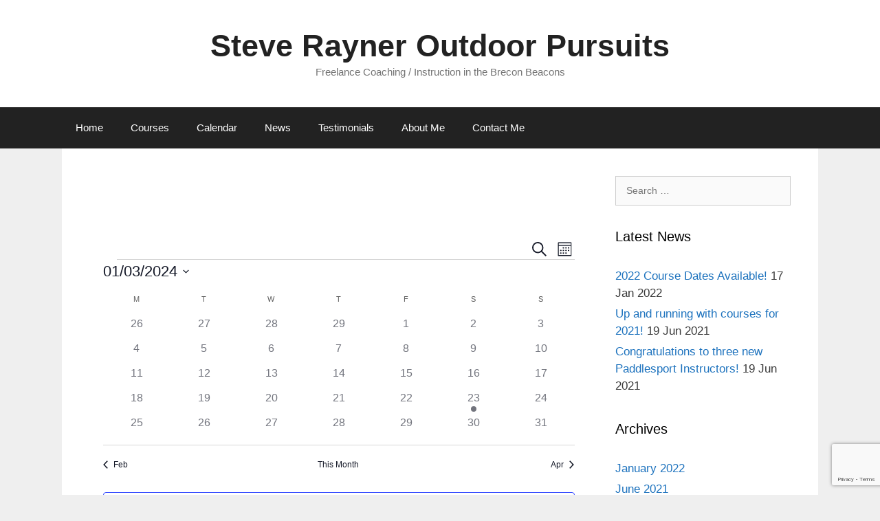

--- FILE ---
content_type: text/html; charset=utf-8
request_url: https://www.google.com/recaptcha/api2/anchor?ar=1&k=6LfFgqIUAAAAAITge7C2Smgfl1H_UW-O7l47UPvE&co=aHR0cHM6Ly9zdGV2ZXJheW5lci5tZS51azo0NDM.&hl=en&v=PoyoqOPhxBO7pBk68S4YbpHZ&size=invisible&anchor-ms=20000&execute-ms=30000&cb=kq60yyhxhyg7
body_size: 48931
content:
<!DOCTYPE HTML><html dir="ltr" lang="en"><head><meta http-equiv="Content-Type" content="text/html; charset=UTF-8">
<meta http-equiv="X-UA-Compatible" content="IE=edge">
<title>reCAPTCHA</title>
<style type="text/css">
/* cyrillic-ext */
@font-face {
  font-family: 'Roboto';
  font-style: normal;
  font-weight: 400;
  font-stretch: 100%;
  src: url(//fonts.gstatic.com/s/roboto/v48/KFO7CnqEu92Fr1ME7kSn66aGLdTylUAMa3GUBHMdazTgWw.woff2) format('woff2');
  unicode-range: U+0460-052F, U+1C80-1C8A, U+20B4, U+2DE0-2DFF, U+A640-A69F, U+FE2E-FE2F;
}
/* cyrillic */
@font-face {
  font-family: 'Roboto';
  font-style: normal;
  font-weight: 400;
  font-stretch: 100%;
  src: url(//fonts.gstatic.com/s/roboto/v48/KFO7CnqEu92Fr1ME7kSn66aGLdTylUAMa3iUBHMdazTgWw.woff2) format('woff2');
  unicode-range: U+0301, U+0400-045F, U+0490-0491, U+04B0-04B1, U+2116;
}
/* greek-ext */
@font-face {
  font-family: 'Roboto';
  font-style: normal;
  font-weight: 400;
  font-stretch: 100%;
  src: url(//fonts.gstatic.com/s/roboto/v48/KFO7CnqEu92Fr1ME7kSn66aGLdTylUAMa3CUBHMdazTgWw.woff2) format('woff2');
  unicode-range: U+1F00-1FFF;
}
/* greek */
@font-face {
  font-family: 'Roboto';
  font-style: normal;
  font-weight: 400;
  font-stretch: 100%;
  src: url(//fonts.gstatic.com/s/roboto/v48/KFO7CnqEu92Fr1ME7kSn66aGLdTylUAMa3-UBHMdazTgWw.woff2) format('woff2');
  unicode-range: U+0370-0377, U+037A-037F, U+0384-038A, U+038C, U+038E-03A1, U+03A3-03FF;
}
/* math */
@font-face {
  font-family: 'Roboto';
  font-style: normal;
  font-weight: 400;
  font-stretch: 100%;
  src: url(//fonts.gstatic.com/s/roboto/v48/KFO7CnqEu92Fr1ME7kSn66aGLdTylUAMawCUBHMdazTgWw.woff2) format('woff2');
  unicode-range: U+0302-0303, U+0305, U+0307-0308, U+0310, U+0312, U+0315, U+031A, U+0326-0327, U+032C, U+032F-0330, U+0332-0333, U+0338, U+033A, U+0346, U+034D, U+0391-03A1, U+03A3-03A9, U+03B1-03C9, U+03D1, U+03D5-03D6, U+03F0-03F1, U+03F4-03F5, U+2016-2017, U+2034-2038, U+203C, U+2040, U+2043, U+2047, U+2050, U+2057, U+205F, U+2070-2071, U+2074-208E, U+2090-209C, U+20D0-20DC, U+20E1, U+20E5-20EF, U+2100-2112, U+2114-2115, U+2117-2121, U+2123-214F, U+2190, U+2192, U+2194-21AE, U+21B0-21E5, U+21F1-21F2, U+21F4-2211, U+2213-2214, U+2216-22FF, U+2308-230B, U+2310, U+2319, U+231C-2321, U+2336-237A, U+237C, U+2395, U+239B-23B7, U+23D0, U+23DC-23E1, U+2474-2475, U+25AF, U+25B3, U+25B7, U+25BD, U+25C1, U+25CA, U+25CC, U+25FB, U+266D-266F, U+27C0-27FF, U+2900-2AFF, U+2B0E-2B11, U+2B30-2B4C, U+2BFE, U+3030, U+FF5B, U+FF5D, U+1D400-1D7FF, U+1EE00-1EEFF;
}
/* symbols */
@font-face {
  font-family: 'Roboto';
  font-style: normal;
  font-weight: 400;
  font-stretch: 100%;
  src: url(//fonts.gstatic.com/s/roboto/v48/KFO7CnqEu92Fr1ME7kSn66aGLdTylUAMaxKUBHMdazTgWw.woff2) format('woff2');
  unicode-range: U+0001-000C, U+000E-001F, U+007F-009F, U+20DD-20E0, U+20E2-20E4, U+2150-218F, U+2190, U+2192, U+2194-2199, U+21AF, U+21E6-21F0, U+21F3, U+2218-2219, U+2299, U+22C4-22C6, U+2300-243F, U+2440-244A, U+2460-24FF, U+25A0-27BF, U+2800-28FF, U+2921-2922, U+2981, U+29BF, U+29EB, U+2B00-2BFF, U+4DC0-4DFF, U+FFF9-FFFB, U+10140-1018E, U+10190-1019C, U+101A0, U+101D0-101FD, U+102E0-102FB, U+10E60-10E7E, U+1D2C0-1D2D3, U+1D2E0-1D37F, U+1F000-1F0FF, U+1F100-1F1AD, U+1F1E6-1F1FF, U+1F30D-1F30F, U+1F315, U+1F31C, U+1F31E, U+1F320-1F32C, U+1F336, U+1F378, U+1F37D, U+1F382, U+1F393-1F39F, U+1F3A7-1F3A8, U+1F3AC-1F3AF, U+1F3C2, U+1F3C4-1F3C6, U+1F3CA-1F3CE, U+1F3D4-1F3E0, U+1F3ED, U+1F3F1-1F3F3, U+1F3F5-1F3F7, U+1F408, U+1F415, U+1F41F, U+1F426, U+1F43F, U+1F441-1F442, U+1F444, U+1F446-1F449, U+1F44C-1F44E, U+1F453, U+1F46A, U+1F47D, U+1F4A3, U+1F4B0, U+1F4B3, U+1F4B9, U+1F4BB, U+1F4BF, U+1F4C8-1F4CB, U+1F4D6, U+1F4DA, U+1F4DF, U+1F4E3-1F4E6, U+1F4EA-1F4ED, U+1F4F7, U+1F4F9-1F4FB, U+1F4FD-1F4FE, U+1F503, U+1F507-1F50B, U+1F50D, U+1F512-1F513, U+1F53E-1F54A, U+1F54F-1F5FA, U+1F610, U+1F650-1F67F, U+1F687, U+1F68D, U+1F691, U+1F694, U+1F698, U+1F6AD, U+1F6B2, U+1F6B9-1F6BA, U+1F6BC, U+1F6C6-1F6CF, U+1F6D3-1F6D7, U+1F6E0-1F6EA, U+1F6F0-1F6F3, U+1F6F7-1F6FC, U+1F700-1F7FF, U+1F800-1F80B, U+1F810-1F847, U+1F850-1F859, U+1F860-1F887, U+1F890-1F8AD, U+1F8B0-1F8BB, U+1F8C0-1F8C1, U+1F900-1F90B, U+1F93B, U+1F946, U+1F984, U+1F996, U+1F9E9, U+1FA00-1FA6F, U+1FA70-1FA7C, U+1FA80-1FA89, U+1FA8F-1FAC6, U+1FACE-1FADC, U+1FADF-1FAE9, U+1FAF0-1FAF8, U+1FB00-1FBFF;
}
/* vietnamese */
@font-face {
  font-family: 'Roboto';
  font-style: normal;
  font-weight: 400;
  font-stretch: 100%;
  src: url(//fonts.gstatic.com/s/roboto/v48/KFO7CnqEu92Fr1ME7kSn66aGLdTylUAMa3OUBHMdazTgWw.woff2) format('woff2');
  unicode-range: U+0102-0103, U+0110-0111, U+0128-0129, U+0168-0169, U+01A0-01A1, U+01AF-01B0, U+0300-0301, U+0303-0304, U+0308-0309, U+0323, U+0329, U+1EA0-1EF9, U+20AB;
}
/* latin-ext */
@font-face {
  font-family: 'Roboto';
  font-style: normal;
  font-weight: 400;
  font-stretch: 100%;
  src: url(//fonts.gstatic.com/s/roboto/v48/KFO7CnqEu92Fr1ME7kSn66aGLdTylUAMa3KUBHMdazTgWw.woff2) format('woff2');
  unicode-range: U+0100-02BA, U+02BD-02C5, U+02C7-02CC, U+02CE-02D7, U+02DD-02FF, U+0304, U+0308, U+0329, U+1D00-1DBF, U+1E00-1E9F, U+1EF2-1EFF, U+2020, U+20A0-20AB, U+20AD-20C0, U+2113, U+2C60-2C7F, U+A720-A7FF;
}
/* latin */
@font-face {
  font-family: 'Roboto';
  font-style: normal;
  font-weight: 400;
  font-stretch: 100%;
  src: url(//fonts.gstatic.com/s/roboto/v48/KFO7CnqEu92Fr1ME7kSn66aGLdTylUAMa3yUBHMdazQ.woff2) format('woff2');
  unicode-range: U+0000-00FF, U+0131, U+0152-0153, U+02BB-02BC, U+02C6, U+02DA, U+02DC, U+0304, U+0308, U+0329, U+2000-206F, U+20AC, U+2122, U+2191, U+2193, U+2212, U+2215, U+FEFF, U+FFFD;
}
/* cyrillic-ext */
@font-face {
  font-family: 'Roboto';
  font-style: normal;
  font-weight: 500;
  font-stretch: 100%;
  src: url(//fonts.gstatic.com/s/roboto/v48/KFO7CnqEu92Fr1ME7kSn66aGLdTylUAMa3GUBHMdazTgWw.woff2) format('woff2');
  unicode-range: U+0460-052F, U+1C80-1C8A, U+20B4, U+2DE0-2DFF, U+A640-A69F, U+FE2E-FE2F;
}
/* cyrillic */
@font-face {
  font-family: 'Roboto';
  font-style: normal;
  font-weight: 500;
  font-stretch: 100%;
  src: url(//fonts.gstatic.com/s/roboto/v48/KFO7CnqEu92Fr1ME7kSn66aGLdTylUAMa3iUBHMdazTgWw.woff2) format('woff2');
  unicode-range: U+0301, U+0400-045F, U+0490-0491, U+04B0-04B1, U+2116;
}
/* greek-ext */
@font-face {
  font-family: 'Roboto';
  font-style: normal;
  font-weight: 500;
  font-stretch: 100%;
  src: url(//fonts.gstatic.com/s/roboto/v48/KFO7CnqEu92Fr1ME7kSn66aGLdTylUAMa3CUBHMdazTgWw.woff2) format('woff2');
  unicode-range: U+1F00-1FFF;
}
/* greek */
@font-face {
  font-family: 'Roboto';
  font-style: normal;
  font-weight: 500;
  font-stretch: 100%;
  src: url(//fonts.gstatic.com/s/roboto/v48/KFO7CnqEu92Fr1ME7kSn66aGLdTylUAMa3-UBHMdazTgWw.woff2) format('woff2');
  unicode-range: U+0370-0377, U+037A-037F, U+0384-038A, U+038C, U+038E-03A1, U+03A3-03FF;
}
/* math */
@font-face {
  font-family: 'Roboto';
  font-style: normal;
  font-weight: 500;
  font-stretch: 100%;
  src: url(//fonts.gstatic.com/s/roboto/v48/KFO7CnqEu92Fr1ME7kSn66aGLdTylUAMawCUBHMdazTgWw.woff2) format('woff2');
  unicode-range: U+0302-0303, U+0305, U+0307-0308, U+0310, U+0312, U+0315, U+031A, U+0326-0327, U+032C, U+032F-0330, U+0332-0333, U+0338, U+033A, U+0346, U+034D, U+0391-03A1, U+03A3-03A9, U+03B1-03C9, U+03D1, U+03D5-03D6, U+03F0-03F1, U+03F4-03F5, U+2016-2017, U+2034-2038, U+203C, U+2040, U+2043, U+2047, U+2050, U+2057, U+205F, U+2070-2071, U+2074-208E, U+2090-209C, U+20D0-20DC, U+20E1, U+20E5-20EF, U+2100-2112, U+2114-2115, U+2117-2121, U+2123-214F, U+2190, U+2192, U+2194-21AE, U+21B0-21E5, U+21F1-21F2, U+21F4-2211, U+2213-2214, U+2216-22FF, U+2308-230B, U+2310, U+2319, U+231C-2321, U+2336-237A, U+237C, U+2395, U+239B-23B7, U+23D0, U+23DC-23E1, U+2474-2475, U+25AF, U+25B3, U+25B7, U+25BD, U+25C1, U+25CA, U+25CC, U+25FB, U+266D-266F, U+27C0-27FF, U+2900-2AFF, U+2B0E-2B11, U+2B30-2B4C, U+2BFE, U+3030, U+FF5B, U+FF5D, U+1D400-1D7FF, U+1EE00-1EEFF;
}
/* symbols */
@font-face {
  font-family: 'Roboto';
  font-style: normal;
  font-weight: 500;
  font-stretch: 100%;
  src: url(//fonts.gstatic.com/s/roboto/v48/KFO7CnqEu92Fr1ME7kSn66aGLdTylUAMaxKUBHMdazTgWw.woff2) format('woff2');
  unicode-range: U+0001-000C, U+000E-001F, U+007F-009F, U+20DD-20E0, U+20E2-20E4, U+2150-218F, U+2190, U+2192, U+2194-2199, U+21AF, U+21E6-21F0, U+21F3, U+2218-2219, U+2299, U+22C4-22C6, U+2300-243F, U+2440-244A, U+2460-24FF, U+25A0-27BF, U+2800-28FF, U+2921-2922, U+2981, U+29BF, U+29EB, U+2B00-2BFF, U+4DC0-4DFF, U+FFF9-FFFB, U+10140-1018E, U+10190-1019C, U+101A0, U+101D0-101FD, U+102E0-102FB, U+10E60-10E7E, U+1D2C0-1D2D3, U+1D2E0-1D37F, U+1F000-1F0FF, U+1F100-1F1AD, U+1F1E6-1F1FF, U+1F30D-1F30F, U+1F315, U+1F31C, U+1F31E, U+1F320-1F32C, U+1F336, U+1F378, U+1F37D, U+1F382, U+1F393-1F39F, U+1F3A7-1F3A8, U+1F3AC-1F3AF, U+1F3C2, U+1F3C4-1F3C6, U+1F3CA-1F3CE, U+1F3D4-1F3E0, U+1F3ED, U+1F3F1-1F3F3, U+1F3F5-1F3F7, U+1F408, U+1F415, U+1F41F, U+1F426, U+1F43F, U+1F441-1F442, U+1F444, U+1F446-1F449, U+1F44C-1F44E, U+1F453, U+1F46A, U+1F47D, U+1F4A3, U+1F4B0, U+1F4B3, U+1F4B9, U+1F4BB, U+1F4BF, U+1F4C8-1F4CB, U+1F4D6, U+1F4DA, U+1F4DF, U+1F4E3-1F4E6, U+1F4EA-1F4ED, U+1F4F7, U+1F4F9-1F4FB, U+1F4FD-1F4FE, U+1F503, U+1F507-1F50B, U+1F50D, U+1F512-1F513, U+1F53E-1F54A, U+1F54F-1F5FA, U+1F610, U+1F650-1F67F, U+1F687, U+1F68D, U+1F691, U+1F694, U+1F698, U+1F6AD, U+1F6B2, U+1F6B9-1F6BA, U+1F6BC, U+1F6C6-1F6CF, U+1F6D3-1F6D7, U+1F6E0-1F6EA, U+1F6F0-1F6F3, U+1F6F7-1F6FC, U+1F700-1F7FF, U+1F800-1F80B, U+1F810-1F847, U+1F850-1F859, U+1F860-1F887, U+1F890-1F8AD, U+1F8B0-1F8BB, U+1F8C0-1F8C1, U+1F900-1F90B, U+1F93B, U+1F946, U+1F984, U+1F996, U+1F9E9, U+1FA00-1FA6F, U+1FA70-1FA7C, U+1FA80-1FA89, U+1FA8F-1FAC6, U+1FACE-1FADC, U+1FADF-1FAE9, U+1FAF0-1FAF8, U+1FB00-1FBFF;
}
/* vietnamese */
@font-face {
  font-family: 'Roboto';
  font-style: normal;
  font-weight: 500;
  font-stretch: 100%;
  src: url(//fonts.gstatic.com/s/roboto/v48/KFO7CnqEu92Fr1ME7kSn66aGLdTylUAMa3OUBHMdazTgWw.woff2) format('woff2');
  unicode-range: U+0102-0103, U+0110-0111, U+0128-0129, U+0168-0169, U+01A0-01A1, U+01AF-01B0, U+0300-0301, U+0303-0304, U+0308-0309, U+0323, U+0329, U+1EA0-1EF9, U+20AB;
}
/* latin-ext */
@font-face {
  font-family: 'Roboto';
  font-style: normal;
  font-weight: 500;
  font-stretch: 100%;
  src: url(//fonts.gstatic.com/s/roboto/v48/KFO7CnqEu92Fr1ME7kSn66aGLdTylUAMa3KUBHMdazTgWw.woff2) format('woff2');
  unicode-range: U+0100-02BA, U+02BD-02C5, U+02C7-02CC, U+02CE-02D7, U+02DD-02FF, U+0304, U+0308, U+0329, U+1D00-1DBF, U+1E00-1E9F, U+1EF2-1EFF, U+2020, U+20A0-20AB, U+20AD-20C0, U+2113, U+2C60-2C7F, U+A720-A7FF;
}
/* latin */
@font-face {
  font-family: 'Roboto';
  font-style: normal;
  font-weight: 500;
  font-stretch: 100%;
  src: url(//fonts.gstatic.com/s/roboto/v48/KFO7CnqEu92Fr1ME7kSn66aGLdTylUAMa3yUBHMdazQ.woff2) format('woff2');
  unicode-range: U+0000-00FF, U+0131, U+0152-0153, U+02BB-02BC, U+02C6, U+02DA, U+02DC, U+0304, U+0308, U+0329, U+2000-206F, U+20AC, U+2122, U+2191, U+2193, U+2212, U+2215, U+FEFF, U+FFFD;
}
/* cyrillic-ext */
@font-face {
  font-family: 'Roboto';
  font-style: normal;
  font-weight: 900;
  font-stretch: 100%;
  src: url(//fonts.gstatic.com/s/roboto/v48/KFO7CnqEu92Fr1ME7kSn66aGLdTylUAMa3GUBHMdazTgWw.woff2) format('woff2');
  unicode-range: U+0460-052F, U+1C80-1C8A, U+20B4, U+2DE0-2DFF, U+A640-A69F, U+FE2E-FE2F;
}
/* cyrillic */
@font-face {
  font-family: 'Roboto';
  font-style: normal;
  font-weight: 900;
  font-stretch: 100%;
  src: url(//fonts.gstatic.com/s/roboto/v48/KFO7CnqEu92Fr1ME7kSn66aGLdTylUAMa3iUBHMdazTgWw.woff2) format('woff2');
  unicode-range: U+0301, U+0400-045F, U+0490-0491, U+04B0-04B1, U+2116;
}
/* greek-ext */
@font-face {
  font-family: 'Roboto';
  font-style: normal;
  font-weight: 900;
  font-stretch: 100%;
  src: url(//fonts.gstatic.com/s/roboto/v48/KFO7CnqEu92Fr1ME7kSn66aGLdTylUAMa3CUBHMdazTgWw.woff2) format('woff2');
  unicode-range: U+1F00-1FFF;
}
/* greek */
@font-face {
  font-family: 'Roboto';
  font-style: normal;
  font-weight: 900;
  font-stretch: 100%;
  src: url(//fonts.gstatic.com/s/roboto/v48/KFO7CnqEu92Fr1ME7kSn66aGLdTylUAMa3-UBHMdazTgWw.woff2) format('woff2');
  unicode-range: U+0370-0377, U+037A-037F, U+0384-038A, U+038C, U+038E-03A1, U+03A3-03FF;
}
/* math */
@font-face {
  font-family: 'Roboto';
  font-style: normal;
  font-weight: 900;
  font-stretch: 100%;
  src: url(//fonts.gstatic.com/s/roboto/v48/KFO7CnqEu92Fr1ME7kSn66aGLdTylUAMawCUBHMdazTgWw.woff2) format('woff2');
  unicode-range: U+0302-0303, U+0305, U+0307-0308, U+0310, U+0312, U+0315, U+031A, U+0326-0327, U+032C, U+032F-0330, U+0332-0333, U+0338, U+033A, U+0346, U+034D, U+0391-03A1, U+03A3-03A9, U+03B1-03C9, U+03D1, U+03D5-03D6, U+03F0-03F1, U+03F4-03F5, U+2016-2017, U+2034-2038, U+203C, U+2040, U+2043, U+2047, U+2050, U+2057, U+205F, U+2070-2071, U+2074-208E, U+2090-209C, U+20D0-20DC, U+20E1, U+20E5-20EF, U+2100-2112, U+2114-2115, U+2117-2121, U+2123-214F, U+2190, U+2192, U+2194-21AE, U+21B0-21E5, U+21F1-21F2, U+21F4-2211, U+2213-2214, U+2216-22FF, U+2308-230B, U+2310, U+2319, U+231C-2321, U+2336-237A, U+237C, U+2395, U+239B-23B7, U+23D0, U+23DC-23E1, U+2474-2475, U+25AF, U+25B3, U+25B7, U+25BD, U+25C1, U+25CA, U+25CC, U+25FB, U+266D-266F, U+27C0-27FF, U+2900-2AFF, U+2B0E-2B11, U+2B30-2B4C, U+2BFE, U+3030, U+FF5B, U+FF5D, U+1D400-1D7FF, U+1EE00-1EEFF;
}
/* symbols */
@font-face {
  font-family: 'Roboto';
  font-style: normal;
  font-weight: 900;
  font-stretch: 100%;
  src: url(//fonts.gstatic.com/s/roboto/v48/KFO7CnqEu92Fr1ME7kSn66aGLdTylUAMaxKUBHMdazTgWw.woff2) format('woff2');
  unicode-range: U+0001-000C, U+000E-001F, U+007F-009F, U+20DD-20E0, U+20E2-20E4, U+2150-218F, U+2190, U+2192, U+2194-2199, U+21AF, U+21E6-21F0, U+21F3, U+2218-2219, U+2299, U+22C4-22C6, U+2300-243F, U+2440-244A, U+2460-24FF, U+25A0-27BF, U+2800-28FF, U+2921-2922, U+2981, U+29BF, U+29EB, U+2B00-2BFF, U+4DC0-4DFF, U+FFF9-FFFB, U+10140-1018E, U+10190-1019C, U+101A0, U+101D0-101FD, U+102E0-102FB, U+10E60-10E7E, U+1D2C0-1D2D3, U+1D2E0-1D37F, U+1F000-1F0FF, U+1F100-1F1AD, U+1F1E6-1F1FF, U+1F30D-1F30F, U+1F315, U+1F31C, U+1F31E, U+1F320-1F32C, U+1F336, U+1F378, U+1F37D, U+1F382, U+1F393-1F39F, U+1F3A7-1F3A8, U+1F3AC-1F3AF, U+1F3C2, U+1F3C4-1F3C6, U+1F3CA-1F3CE, U+1F3D4-1F3E0, U+1F3ED, U+1F3F1-1F3F3, U+1F3F5-1F3F7, U+1F408, U+1F415, U+1F41F, U+1F426, U+1F43F, U+1F441-1F442, U+1F444, U+1F446-1F449, U+1F44C-1F44E, U+1F453, U+1F46A, U+1F47D, U+1F4A3, U+1F4B0, U+1F4B3, U+1F4B9, U+1F4BB, U+1F4BF, U+1F4C8-1F4CB, U+1F4D6, U+1F4DA, U+1F4DF, U+1F4E3-1F4E6, U+1F4EA-1F4ED, U+1F4F7, U+1F4F9-1F4FB, U+1F4FD-1F4FE, U+1F503, U+1F507-1F50B, U+1F50D, U+1F512-1F513, U+1F53E-1F54A, U+1F54F-1F5FA, U+1F610, U+1F650-1F67F, U+1F687, U+1F68D, U+1F691, U+1F694, U+1F698, U+1F6AD, U+1F6B2, U+1F6B9-1F6BA, U+1F6BC, U+1F6C6-1F6CF, U+1F6D3-1F6D7, U+1F6E0-1F6EA, U+1F6F0-1F6F3, U+1F6F7-1F6FC, U+1F700-1F7FF, U+1F800-1F80B, U+1F810-1F847, U+1F850-1F859, U+1F860-1F887, U+1F890-1F8AD, U+1F8B0-1F8BB, U+1F8C0-1F8C1, U+1F900-1F90B, U+1F93B, U+1F946, U+1F984, U+1F996, U+1F9E9, U+1FA00-1FA6F, U+1FA70-1FA7C, U+1FA80-1FA89, U+1FA8F-1FAC6, U+1FACE-1FADC, U+1FADF-1FAE9, U+1FAF0-1FAF8, U+1FB00-1FBFF;
}
/* vietnamese */
@font-face {
  font-family: 'Roboto';
  font-style: normal;
  font-weight: 900;
  font-stretch: 100%;
  src: url(//fonts.gstatic.com/s/roboto/v48/KFO7CnqEu92Fr1ME7kSn66aGLdTylUAMa3OUBHMdazTgWw.woff2) format('woff2');
  unicode-range: U+0102-0103, U+0110-0111, U+0128-0129, U+0168-0169, U+01A0-01A1, U+01AF-01B0, U+0300-0301, U+0303-0304, U+0308-0309, U+0323, U+0329, U+1EA0-1EF9, U+20AB;
}
/* latin-ext */
@font-face {
  font-family: 'Roboto';
  font-style: normal;
  font-weight: 900;
  font-stretch: 100%;
  src: url(//fonts.gstatic.com/s/roboto/v48/KFO7CnqEu92Fr1ME7kSn66aGLdTylUAMa3KUBHMdazTgWw.woff2) format('woff2');
  unicode-range: U+0100-02BA, U+02BD-02C5, U+02C7-02CC, U+02CE-02D7, U+02DD-02FF, U+0304, U+0308, U+0329, U+1D00-1DBF, U+1E00-1E9F, U+1EF2-1EFF, U+2020, U+20A0-20AB, U+20AD-20C0, U+2113, U+2C60-2C7F, U+A720-A7FF;
}
/* latin */
@font-face {
  font-family: 'Roboto';
  font-style: normal;
  font-weight: 900;
  font-stretch: 100%;
  src: url(//fonts.gstatic.com/s/roboto/v48/KFO7CnqEu92Fr1ME7kSn66aGLdTylUAMa3yUBHMdazQ.woff2) format('woff2');
  unicode-range: U+0000-00FF, U+0131, U+0152-0153, U+02BB-02BC, U+02C6, U+02DA, U+02DC, U+0304, U+0308, U+0329, U+2000-206F, U+20AC, U+2122, U+2191, U+2193, U+2212, U+2215, U+FEFF, U+FFFD;
}

</style>
<link rel="stylesheet" type="text/css" href="https://www.gstatic.com/recaptcha/releases/PoyoqOPhxBO7pBk68S4YbpHZ/styles__ltr.css">
<script nonce="bj0mVWvVD-8ouz0vi4-eZg" type="text/javascript">window['__recaptcha_api'] = 'https://www.google.com/recaptcha/api2/';</script>
<script type="text/javascript" src="https://www.gstatic.com/recaptcha/releases/PoyoqOPhxBO7pBk68S4YbpHZ/recaptcha__en.js" nonce="bj0mVWvVD-8ouz0vi4-eZg">
      
    </script></head>
<body><div id="rc-anchor-alert" class="rc-anchor-alert"></div>
<input type="hidden" id="recaptcha-token" value="[base64]">
<script type="text/javascript" nonce="bj0mVWvVD-8ouz0vi4-eZg">
      recaptcha.anchor.Main.init("[\x22ainput\x22,[\x22bgdata\x22,\x22\x22,\[base64]/[base64]/[base64]/ZyhXLGgpOnEoW04sMjEsbF0sVywwKSxoKSxmYWxzZSxmYWxzZSl9Y2F0Y2goayl7RygzNTgsVyk/[base64]/[base64]/[base64]/[base64]/[base64]/[base64]/[base64]/bmV3IEJbT10oRFswXSk6dz09Mj9uZXcgQltPXShEWzBdLERbMV0pOnc9PTM/bmV3IEJbT10oRFswXSxEWzFdLERbMl0pOnc9PTQ/[base64]/[base64]/[base64]/[base64]/[base64]\\u003d\x22,\[base64]\x22,\x22wpLCiMKFw7zDhcOIwqvDt8KEw6XCo1A2R8KMwpwOezwFw4bDnh7DrcO/w4fDosOrecOawrzCvMKYwqvCjQ5awrk3f8OuwoNmwqJ9w4jDrMOxHnHCkVrCrhBIwpQ1AcORwpvDk8KuY8Orw5nCqsKAw750KjXDgMK0wq/CqMOdXVvDuFNQwrLDviMZw7/Cln/CiFlHcFJ9QMOeHXN6VG/Do37Cv8ODwoTClcOWKF/Ci0HCshMiXxnCpsOMw7l4w6tBwr5GwoRqYD7CsGbDnsOuY8ONKcK/ayApwqLCsGkHw7vCqmrCrsO6X8O4bSXCnsOBwr7DnMK2w4oBw6nCjMOSwrHCj0h/wrhHJ2rDg8Kdw4rCr8KQUSMYNwY2wqkpa8KdwpNMBcOTwqrDocObwobDmMKjw5NJw67DtsOCw45xwrt5wo7CkwAzfcK/[base64]/[base64]/[base64]/[base64]/CMOFGkrDi8KiEmDDuRhuUnXDsBDDhV3DqsKwwqpawoZuLzHDtjM+wrXCg8KFw5JTSsKfTzPDgBrDr8Oxw7EuIsKTw75cBsOGwpjCl8KGw5jDlMKtwqhDw4wNd8O3wpANwr7CrWIaKcOhw5jCoxZmwpvCrMOzIyRHw41RwrjCkMKCwqwvHcKpwpgCwo/Dh8OrJ8KNMsOgw5Y9LjvCiMKrw5BqAz/DqVPCgx8Mw4rDsUAYwp7CnsOFLMKYHWUpwpvDl8KbF3/[base64]/DmDvDhhHDvV4gwp7CtMOiP1ocw5ITw6/Dt8KQwqY1BsO+WcOcw4VFw51WR8Onw7nCusO/w49Lc8O1QzfCvTHDi8KeelPClxFCI8ORw4Uswo3CgsKFHAjCuwcbPsOVLsK6VlgkwqFpRcOhMsOLS8O0wqpywqcuTcOXw5JaEgl3wqxDTcKowo5Lw6Rww5PCqEduIMOFwo0Zw5Qsw6HCt8Krwq3CmcO3MMKWYxhtw49cPsOgwqrCg1fDk8KNw4/DusK/NALDribCiMKQGcOtBV0xOWI8w7TDvsO7w5Yrwq1Iw5tkw55IInZiNkIpwojCj2ppDcOtwo3ChsK2VzTDgcKUe3AswppBJMO/wo7Dr8OVw4ZvLUg9wqxXUcKZAxHDgsK3wrAHw7vDusOUKMKWOMOKb8O/IMK7w5DDrMOTwpjDrhXCucOxd8OBwpAwIFrDmTjCo8OXw4bChcK3w7DCpWjCvcOwwokUYMKWScKue2E/w714w5ozX1QYIMOuchvDlCLCqsOaaALCoyDDvVwoK8OwwrHCtcORw6Zdw4I6w7BIc8OFfMKyU8Kowqc6WsK2wrwpHSzCt8KdN8KwwoXCk8OmMsKkHw/Ch3Zxw6l/[base64]/CoMOQwpfCl8OEwohzPMOVPjvCgQRlw6Jkw6AWWMKwECcgQTvCs8KPeTlVG0R1wpcNw4bChDLCg2Z4wrRjOMOZScOCwqVjdcOfKF8Rwq7CosKNW8KmwpLDoGlyJcKkw5TCh8O+QCDDmcOOfsOVwr3Dt8KpJsOHX8OFwrrCjHs/w6tDwrzDgmkfVsKpazIuw5zCkzfCq8OjasOVX8OHw5nCmcOyZMKswo3DusOFwrdhaUsEwqPClcOvw4VJbMO2b8K4wot/f8K0w7t+w7fCuMOiW8O+w7PDosKfUn7DiCfDkMKOw7rClcKKa0lQDcORHMOLwoU4wrISIG8ZMhRcwrPCpVXClsOjXSXDiFnCsFA1RlXDpyxfI8KmecKfPE/Cq0vDksKNwolYwoUpKhnCosKzw6wRLHLCvBDDmFNgNsOXw5jDm1BrwqTCgcOCGAQxw6PCnMOQSE/CgEAXwoVwRcKVNsKzwpDDlnvDk8KAwr7CucKVwrxvfMOkwpHCqVMYw7nDkMKdUjDCk1IbLzjDlnzDssObwrFAMj/DhEDCrsOaw549woPDl2LDoQkvwr7ClCjCusO2P1d/RmzCnDfDkcOJwrfCq8KQVHXCrivDqcOmU8K8w6LCsgFAw6VCOMOZVT8vasOsw4x9wqnDi0R0UMKnODV9w4PDi8KCwovDg8KqwobCu8K1w7M1MsKdwoN1wrfCmcKJB1kAw53DhMK9wq/CjsKUfsKjw6Y5A1Y7w6YWwq9yOjwlw5F5JMKzwolRExXDj1hPUHjCncKBw6nDgMOiw4RwMk/[base64]/Dn2XDjgNow5lhMsKqwrvCncK5RcK/[base64]/DgcOYw7zCkH0YWiMhawLCqsKRF1srwq5Ef8Oxw59vbsOBD8Kgw47DtXzDicKLw7jDtjIzwqfCuh/[base64]/EsKCw6HDkATClX4ww7wJw7RfwoPDpE0mAxdwwqpawrPCssKGTRUtXMKjwp5mXlEEwqc7w5wfAg05wp3ClAvDjVNUZ8OXawvCmsOcNBReCUHCrcO+wr/ClgYgAMO5wr7CizdUW1PDu1XDkC4ow4w0CsKSworCtsKJL3xVw4DCsHvCrB1jw4wnw77CmjsWXhhBwp7CtMKGd8KnKj7DkHHDssKHw4HCqV5kFMKne0PCkSbCt8O+w7s/[base64]/CpR/DjCwHwr1dw7TDjcO9wrzCgcKWwovDgw5DUsKUe2ECVWzCu1QnwqfDu3nDv3bCs8KjwrJgw4JbNMKYd8KZHsKMwql2SUrDk8Kqw6taR8OmezLCn8Kewp/DlsOeeRDChDogKsKPw7TCmhnCh07CmCfCisKnLMO8w78mOsKaWCUUPMOjw6bDtsKKwrZtVnPDsMOpw7PCsCTDjUDDrFk3ZMONV8Oaw5PCoMOIwo/[base64]/w4rCp8O5NG3CggpkTVfCmlPCkxICwptAw57DnsKHw63DsVTDhsKiw5jCtcO8w7sSM8OaJcO3FBVcHVAgHsKfw6Vwwph8wq4qw4Aqw7JqwqkBwq7DiMOEXQdwwrNUXgfDvsKiOcKCw4HCssK9OcK/[base64]/DtsO2w4stEXHDrAY6wrLDqRzCmV1jwqvDmcKCIQvDoE3CiMOWNGrDnF/CqcO1PcO/W8Otw6DDusKuw4gEw6/CgsKOawbCimPCiGfCkBBCwp/DsBNWZEEaHMOMZ8Kuw7nDncKFHMOZwqgZM8Oyw6XDnsKOwpbChsK/wobDsSTCgwvChhNhPA3DmDTCnwjCj8O7L8KLfncvJ1PCksOVLn/[base64]/Ds8Olw4/ClGpZOwRtw4nDhH3DsmoLLwJ8YMKYwqc6a8ONw6jDq1g4bcOrw6/Ds8K5bcOUD8O/[base64]/CoTDCiiXDssKOVSo7XsKJw7UTA1HDjsOqw7TCvcKOfcOJw480bC1vTCDCiB7Cn8O4N8Kdcm7CmH1KNsKpwoprw6RfwpLCu8Ktwr3Ch8KfUsKeeUrDv8OmwqvDuGpvw69rQMKtw7UMRcO7aQ3Dvw/ClnVaCcKUKmfDoMK1w6nCqTHDhnnClsKvTjJewr7CrX/Cnl7CrWMpIMKZG8O/Y2PCpMOawqjCtcO5XSrCmjYRCcO2SMOSwoJjw4jCgcO+GsKgwq7CsSzCuUXCulkJXMKCSyskw7/[base64]/[base64]/Ch8OQw6rDs2vCiMKmRzRgw61Nw4V0UinClwrDk8OOwrEEw6vCjU3DrwZ7wp7DkgZbJEIVwqwUwrnDtcOBw4Iuw79ib8OBemVEAg1ZWy3CtsKtw6FLwo8/wqjDuMOCHsK7WsKOLmTCo2/DhsODSwU4GWoAwqcJA0/CicOTd8KwwofCo37CjsKDwr/DpcKdwpPCsQ7Cr8KtTHzDqcKCwpzDgsKVw5jDhsOFMDDCulDClMKXw4DCv8O9HMKaw4LDsBkSJgJFesOWbBB0C8OARMOVUV0owq/[base64]/DgQvDg00aw6fCrMOtw7HDhsOdw5hmRkBgWR7CtyhpR8KgWn/Dh8OAeihyOcO8wp8YAwUwbcKiw7rDk0XDjMKwecKAb8OPe8Kfw5Z8NnoyTSFoKyJwwo/DlWkVACJUw69Ow5cEw4DDjGJsTTtFd2vCgsKKw4FWTDBEMcONwrXDgT/DssKjVG3DoyVHHSNhwrnCowxrwpEST3LCi8OPwrbChwnCiifDiDQCw7DCh8KCw5Q5wq1BY1XCusO/[base64]/Dhhs5Rh8GSw44V8KTwrRGwq5EIRo3w7/Dpxlrw6vDg0BzwowNAHHCj1Qhw4bCiMK5w49JTEnCskbCsMKYTsOxwr/DmUU/PMKbwrLDrMKsCDArwo7Ci8OsZsOjwrvDvQrDpmg8W8KGwrrDjcOSZ8K+wr1/w5kYKyrCucO3EhxmekTCjUHCjcKaw5TCncK/w6PCs8OrbMK+wqXDoAHCnQ7DhzEgwoHDh8KYaMKcJ8KrG0cjwr0KwoA/ehHDow5qw6TCmifDnWJnwpnDjz7DoEFWw47DjXkcw5Q9w7fDrzrChGc3w7zDiDlILlwud3rDsS4+TsOkXFDCm8OLbcOpwrZCOMKIwozCtMO+w6vCtxvCn3A/PDpKJHY6w4PDnDVDZS3CuHMFwpLCt8OUw5BGK8Okwq/DmE4jEMKRQm7ConPCiB0RwpHCmsO9Ky54wprDgnfCgMKOGMOKwoZKw6YZw6BeV8O/EMO/w5LDtsOWSXFNwo/Cn8KPw7QVUMKgw4/DgBnCisO2w6kTw4DDiMKywqvCt8KIw4jDhcK5w6dsw4jCocOpVTs6S8KAw6TDjMOowo5WHSsiw71dRUPCpDfDv8OXw5jDssOzVMK8RxLDmnEPw44kw6pHwo7CjCHCtsOOYjbDr0XDocK8wrrDnRnDjRvCicO4wr5dAA7Csl49wrdZw5Nbw5pCD8OuDwRSw7jCpsKUw6/CkQbClxzDoU/DllPChTkiX8OyXQQQeMKBw7rDrSIUw6PCnCTDgMKlC8K5BHXDmcK4w6LCkjnDpys5w57CtyIMU2Vmwo11FMOcNsK5w7LCnELCj0zCrMKJSsKSGh1NdEBVw4TCuMKGw7/Cg2J6XBfDvy57PMOhaEJtOwLClHLDiSNRwrMiwpFyO8KZwp82w5IewpU9fcKceTIWHDTCl2rCgA03VwwxcBzDhcKQwooFw57CkcKTw7BewovDqcKOHD4lwofCgCXCg0pEScOTYsKlwpLCqsKOwozCgMKgcWjDrcKgPW/[base64]/wrTDocKPw6wFwrh/[base64]/[base64]/DglzChcOLHHxmw6k6IHlrwrvCiMOww5N+w4ELw7hpwpjDny0IeGzChGshT8KdRMOgwoHDsWDCmxLDtX8pT8Kmwr8qVjzClcKFwpfChy3CkcOPw4fDjU8pAT3DvSfDncOzwqZRw47Cr2lOwrLDoU09w63DrXEaIsKyfsKjH8K4wpNsw7nDpMO0E3vDiSfDpQ/[base64]/[base64]/fsK+csK4wpLDhFjDlsOlwqxwwpYbAcOcw4tWTMOKw7nCl8K4w5DCrUTDuMOBwoxSw7UXw55RW8Kew7Jew6nCvCRUOlDDhsOyw5APWRs6w4jDuSPCmsKmw6kxw73DrRfDuwJnaRLDsn/DhU8MGnvDiwDCsMKdwqPCgcKMw6UVSMOiBsOYw4LDjxXCsG/Cnh/DohnDvz3Ck8OPw6F5woh+wrJ4bybCl8KcwqzDucK5wrvCoXzDn8Ktw5xMNSAFwpg/w40gSRvCrsOTw5oyw6VeNRTDp8KHecK9dHY/[base64]/wo/CvQHCtMK/[base64]/[base64]/DuBrCr8Opw6PCqsOdw71OwpjCqsOTw4vCtMODdlhsSsKzw5pQwpbCh2wmJW/[base64]/[base64]/DqsOtKFMCwofCkMOpTcK6E2nDryrCssONacKDGcOHdsOjwp4Ew53Dv058w5w0VsOmw77CgcO1ei4lw4vDgMOPdcKSS2wSwrVVJcOvwrlwKMKtC8Oawpg1w6DCplEpIsOxHMKuNUnDqMOWX8KHwqTCglMXb14ZIF4NEBU0w4HCiD9BRcKUwpbDu8OHwpDDn8KSTsK/wprCtMK0woPDli4xKsOxeQPClsKNw5JSwr/DssOSGcObOCXDv1LDhG5xwr7CrMKBw64WBWsbYcKfEA3Cn8OEworDgHtBf8OAYwjDvFEew7nDgMKaaQbDlFpbw4DCvF3CghJ7CGPCqCMDNwAHM8Klw6fDsGbDlsOUfEcEwqhNwovCuVcqQMKHNCjDvzAXw4vCjFI8b8OJw5/CkQxmXBXChcK+eDZUfCbCmEZPwqdZw7wFZkVZw649EsOZfcK7ZCkfCHhsw4zDusKgF2vDpy0lSjPCpWJjXsK6L8Kyw6ZRdXpAw48Fw4vCoz3Cs8K4wq1JfWfDgsKEDHDCgTAQw5VpNxtMEjh9wrLDmcKfw5/CtMKLw6jDqwHChRhsMMO9woNHYMK9EEPClUtywonCtsK+wo/DnMOMwqrDrRrCmx7Dr8KcwpoowoHCrsOMXCBsYMKFw5zDpGHDkSTCvgPCtsKOEzlsOkEubE18w7wvw5p7w7bCnMOhwqNkwoHDsx3CiyTDqjoIWMKsMAEMJ8K0OcOuwovCo8KLLhUHw4jDtsOLwoFGw6jCtsK/[base64]/DiHYkDcK9R8KURj0sdGtNwq1YwqDDlMKZRRdsF8KHwovCm8OMbMODw4TCnsKnPRnDuBxCwpUTWg8xw45WwqHCvMO/[base64]/w6DDpcKLwosvw6HDgzIPOW80AsOzw5g3w4LClHfDv1TDtcORw43DsQzChsKawpNaw5jCg0rCsQBIw7VtKMO4acKlJBDCtcKdwpgSP8KpckpvVsK9w49Mwo/ClF3DnsOtw7M/D3QmwpoddWgVwr5FU8KhEk/[base64]/wp9bOS3DtQdrwozCvjbCsFdhb0BCw4LCiEFmRsOVwr8KwrbDuCAFw5PCsw5vSMOoXMKUR8OJC8OYN3nDrS9Zw7bCmjrDsh1qR8Kiw4oKwpLDg8OeWcOSWG/[base64]/CvQ0eDhvDskrCqm8ww7dhw65JSn/CsMONw5XCj8OIw7APw6nDmcKOw6VBw6gJTcO8MMONFsKnT8OBw6LCvsOtw5PDosK7GWo8Ayp4wpnDjMKkDFXCiWt2B8OiZMKnw73Cr8KsBsO+csKMwqLDvMO3woDDl8OuBSpWw6hQwpQGNsOTWsODY8OJw4B6H8KbOmPCoHnDn8KkwrIqU3/CqiTDmMKhYMOETcOLEMOkwrlgAMKoaRU6RQnDqWfDmMKIw65wD3jCmjhnZQFkV09FOMOnwrzCh8O2S8K1c2EbKm3CrsOFasO3H8KiwrkYZMOrwo9JAcKlwpYYLAZLHC0beEBgV8K7FX/[base64]/wqPDr0zDkMO4wolWIBTDv8KuP8Oew53CvAgzw7vCgcOvwoYpD8O2woRJQcKwOzrCvMOhIAPDpEXClTPDogfDicOGw41AwpjDgWlEDhZfw7bDumzCgU56P0soJsOMXsKGU2vDn8OvEG5RUxnDnE/DusOYw4gOwrDDucKVwrtcw7sdwqDCvwnDssOTFgDDnWzCsHlNwpfDtMOBw41bd8Kbw5TCmX80w5XCqMKowqRUw7/[base64]/Di0fDrMKOw7nCq8OdZ8OAFUzDrsKyQXlVG8Kfwo9cMCDDnSdoDcK6w6HCqMOiZsO1woLCoF7DssO1wqIwwr/DozfCicOrwpdgwr0Uw5zDjsKrP8OTw4JtwqzCj1bDlAw7w4zDmSbDpwzDoMO+U8O8cMO2W2tKwooRwp0WwoXCrz9vTCAfwppTNsKPAGgowrHCm1tfQwnCkcKzdcOLwpIcwqvCn8OEZcOuw6/[base64]/w7ZZwr8Owp8wHz7Dh3bCoMONAm53w6LCjG7Cn8K7wrwzKMO3w6bCnFMPWsKwD1nCssOfecOcw5R9w7szw69rw5sIFcKCQS87woJGw6fCkMOtZHcCw4PCnU8+GcOiw4LCosOswq0NYXfDmcO1e8OGQDXDhDbCiBjCt8KxTjzDui/DsUXDlMKiw5fCmlsIUWwQQHE1IcK8O8Kpw4LCpUbDomcgw6rCs1loEFnChgTDvMKbwo7CsnRaXsOhwqkDw6NFwqXDhsKsw7UVScOJAS1+wrVgw5/DiMKCUjUwDDwaw6N7wpMewr7CqUPCgcK0wrMJDMKfwq3ChWPCnjPDkcKMECjCrUJtAR/CgcODQxJ8VyPCo8KACiloYcOFw5RxCcO8w4TChjPDhWtjwqZZF2w9wpVZVW7DimfCujXDu8OAw6bCnGkdOUDCo1gWw5HDm8Kye31YNFLDrwkrJMKrwp7ClVXDtzHCqcKhw63DihvDhR7DhcOCwoHCosOoD8OCw7htFXsoZUPCsE/CtDVVw63DjsOsV18wDsOdw5bCoUvCmHd0wrnDpHYjQcKtHFvCoRLCk8KQDcOIK3PDpcOlaMK6AcKdwoPDmTwfWgrDu1AfwphTwr/DvMKURsK1PcKpEcOxw6HCiMOEwpl8w6Elw5vDv3DCvzM7XEdHw6oQw6HClT9lfjopEgdFwqspUVhSAMO3wpDCgT7CjwsXC8OAw6x9w4cmwozDiMOPwp84BGbCs8K1IwbCn3BQwp56wrbDnMK+fcKawrV8wp7CoGx1LcOFw5bDqFHDhyTDoMK/w6UQwq9UdwxEwoHDk8Kpw7XCtx11w4/DiMKbwrFmRWVzwqzDhx7Cv3NHw7XCiV3DqRECw5LDnznDkGcRw5jDvDrDhcOQc8OoHMKnw7TDpBnCu8KMe8O2CC1EwrjCtTPCiMOxwrfChcOfTcOHw5LDkiRPSsKVw4vDpsOcY8OTw4XDsMOeD8KtwqZKwqZ4Yj4oXsOQRMKIwpt1w54lwp9iRF1OPz/Dlx3DosO3w5Q6w7BJwq7CvGNBDl7Cp3g1FcOmFldqdcK0FcKEwqLDi8OFw6vChlgAE8KOw5PDjcK3eRDCkTgWwobDgMOWAMKALk0hw5fCoQoUYQcjw54uwoABGMOiKMKIMDbDtMKvZmLDqcOIGDTDvcO1Eyh3PjYBRsOQw4dRL1JjwpFtCQ7CuG8vN3t/U2IKaDjDq8KEwrjChcOvesO8OHTCn3/[base64]/CmULDrVsfRsO2w5jDs18YY283wqbDnnQ/wr7DnHFpaWReI8ObRghEw6rCqD7DlsKifcKEw6TCnmdVwq1pe1EPVTvDocOEw7VFwpbDrcKSOhFlT8KcTyLCgXHCtcKtTkd4OkbCrcKNBTZbcmYPw5A7w5/Dsj3CisO+NcOiamHDr8OdOQfCkcKFOTYYw7vCmHjDrMOtw47DosKswqwTw5bDlMOOdSfDnFjDjEhcwoAowrTCgzBCw6/[base64]/DlsKaRsK5w5TCmMKQM8Kaw6/Dky5YwqhTH8OUw4kUwrU2w5fCocKbMMO3wrRiwrJYXnTDicOkwoHDoR0fwpvDtcKQOMOtwqU1wq/Dm3TDkcKKw5LCocKiLQDDrAfDjcO1w4YcwqnDhMKNwotiw7gsJlHDpEnCkmLCo8OwCcKzw6AHDRPDosODw7wKOCvDicOXw67DoCPCjMKew4PDg8OHR0F2UsK2Pw/CrsO0wqYeNMKVw6lLwq8sw5vCtcOTCEjCuMKGEiMQQ8Oww5d3Y3ExEV7DlmbDk245wrF1wqRzPgYBDMOPwol9MnfCgQnDs3ERw4FjazLCl8KyeE7Do8OkXHHCmcKRwqBgJ11XTzwrEBvCg8Oxw6/[base64]/Cj8O+bngvw7cKw5zDs3vCujQewpkRHcOAKk9Xw7bDuGbDiQMfdUvCnTJLDsKqCMKHw4HDgHNNw7pWV8K/wrHCkcOiIsKfw4jDtMKfwq1tw58rZsKqwoHDhMOfPFw9dsO3S8OIJ8OOwoF1XldQwpckw58Xfj5eBynDshltJMKtUVwAVkInw659JMKqw47ChcOIcBkAw6N4JcKjP8Ojwr85W2bCvHMrXcKOfz/Dl8OCDsO1wqJwCcKMw43DqhIfw7sFw5NuSsKgOijCpsOnAsOnwpHDt8OAwroUenvCgnnDsSgnwrYIw6fCh8KAP0XDlcOFGmfDuMObasKIXiHCkAohw7tUwqrCrhBwD8OaHgkqwochTsKZwp/DrhnCi2TDlAPCmcOAwr3Dg8KCH8OxYENGw7RQf1BDRsO4Rn/CpcKeBcKtw6lCAHzDjmIjWXjCh8OQw68hSMKbUC5Xw7cLwqgXw75Kw7jDjH7Ct8Kyek4iUcKDYsKpXsOHY0RPw7/DhFwSwow4YDnDjMOXwpk6BlB9woF7wrDCpsK1fMK6WR4/YV/Ck8KDV8OVccOfbF1ZGULDjcK0SsOjw7TDqjLDiF8OYTDDnhsdeXogwpLDsTnDhkLCsn3ClcK/wo3DlsO7RcOOeMOZwqBSbUkfcsK4w5rCjcKObsOEcEshGMKMw4Z9w5XCsVEbwrbCqMOlwpgxw6giwoLCgQDDum7DgR3Co8KPQ8KrfjROw5LDrVrDsUp2UBnDn3/Dr8Oew73DpsORBT5RwoXDhMKzd2jClMOlw7FOw5JKWcO5L8ONB8KNwopRHcOhw79yw5PDrB5UNB5BI8OHw59qHsOXTzgFOXB9S8O/MMOWw7JBw7EEw5BdV8Oza8KWF8OfCHLCqgMaw458wovDr8OPbz4UfsKlwphrIHXDgy3DuD7DumMdNHbDryw1CsOhGsKtbQjCg8K9w5bDgXfDs8O9wqdUWjEMwoRUw5PCiVRjw5rChHArdxfDrMKlCGd2w4Rnw6QawpbCm1F2wrbDrcO6ABQDNTZ0w4Ncwr/DjwYQY8OWUn0iwrjDo8KQeMO4FWbCmcO7AMKKw53DhsO8Cy98TlsIw77ChA41wqjCiMO7woLCt8OQAgTDuF58elpCw4rDicKbYT1zwpLClcKmZ0Y7TsKRLhRmw6UtwqBQE8Oiw69pwpnClkfDgcKPbcOKDgVjABkbXMOqw7cgFcOmwqEywpYrfWcEwpzDtDJhwpTDsF/[base64]/JsKiZyN5w6seCS/CjsKiGGbCs8KWEsK0cMOqwp3CuMK9w6gMw4hXw64RdsOoQsK8w6PDrcOwwrs4AsK6w4RrwrzCoMOEY8OpwqdiwpoRcl9HKAIxwq3ChcK1XcKnw7cQw5DDksKEBsOvw5rCiz/CvCnDv0gfwowpfsOQwqzDu8Kvwp/DthzCqHwhHcKvUTBsw7LDgMOqSMODw4B1w5xpwqrDl2XDpcOMAcOSUAJswrBcw4k4FFQMwpQiw6HCshlpwoxQSsKRwq7ClsOMw41ba8OkElF1wrJ2QMKPw67ClDLCskALCyt/w74NwrPDr8KGw7XDicKQw5DCgcKnd8K2wqfDhHdDD8KSFMOiwpt2w4DCv8ORQmHCtsO0NjfDqcK6fMOyVitfwqfDkRjDtlzCgMKJw6nDjcOia11+P8Ocw4BPb3dXw5nDgjoXYsK0w4DCocKiHRTDkjJ7GzjCkh/DtMO9wo7CvzDCu8KPw7XCqnTCgCTCsHcsW8K1C2M+Lx3DjzhCa1sqwo7ClMKkJXZsSRnCrcOjwoE1MQkfWVvCu8OewpvDs8KYw5rCslXDu8OOw4fCnXN7woHDusOAwrDCgMK1elXDrcKLwoZUw4EzwqzDmcO7w6xUw6luNCZHEMKyNy/DsCLCp8OCTMOFGcKcw7zDocOIBsOFw4NEOMOUFGPCrz0+w4saWMOqfsKkckU/w4wPNMKMS3HCisKtKRrDkcKNJMOTdUDCu3FxKifCsDzCgH9HasOIQ3tnw7/[base64]/w6Zlw7smwrRsFMK3wp5Kw6vDiz/DjlE5eDpGwrLDicKKQMO3fsO3R8OXw7TCj0jCs2zCosKLcnkkD07CvG1eKsKzKTViJMK/LsKCaXcHOk8mXsK5w7QAw7h0w6nDocOuJ8OLwrsaw4TDhWVKw6Nab8Kaw71mYVpuwpgMaMK7wqR7Y8OUwqPDk8OUwqAZwrELwpRjTEMFOsO1wqY8O8KuwrLDvcKIw5BQJcKtKU8IwoEXQMKkw5/DgAUDwrLDlkMjwo8ewrLDnMOcwpDCgMK2wq/Cggkzwp3ClDkDEgzCosKuw7EaGmxkLVbDlgfCqnAiwpFqw6jCjFh8wr7DsG/Cp1zDlcOhJl3CplbDgwRibz/CscKGcmByw7nDlHDDjDnDkXNPwoTDpcOewr/DgCojw6U1b8OPKsOpw4bCt8OpUMKVacOiwqXDkcKVK8OJMMOMAMOMwoXCv8KVw4AXwobDuCRiw7tawqcGw44lwo3DjDTDhQfDkMOswrPCgSU3woLDusK6FWpiwofDm2nCjQ/Dvz7DrypswocXw7klw6w3DAhDN15cAcOeCsOlwocgw57Ch0FFEBcZw4DCjMO0PMO5Ym8Lw7vDq8K/w7bChcOowpUqwr/DtsOxecOnwrrDt8K5NRYOw7XDl2TCnBDDvn/[base64]/[base64]/OcK/DsKiw7PCqV10DR3DsMKhCQfCgR4lMcOEw4TDhsKfMXbDomPCv8O4N8OqBWvDvcOBEcO+wpbDpwJPwrHCv8KYPsKCb8OFwoLCnDNdYxfDliXCgwN0wrUpw5LDp8KhJsKHTcKkwq1yPHB/wqfCosK0w5vCp8K4wrcaaUd2W8OaOsOcwrJha0lbwq1+w5vDssO0w490wrDDpRF8wrTChkQzw6/DncOQG1rDksO2woBvw6LDunbCoGDDmcKHw61oworDiG7DiMO8w4ojQcOLSVzDkcKMw7lqHsKcNMKIwodYw6IEBcOBw4xHw4UDADbCqiU1wol2fibDmAEoIF3CsQfDg1MIwpUcw4bDnFhhfcO3QsOhKBjCuMK2wpfCgkhnwq/DscOzHsOfcsKfX3Eaw7bCpMKgJ8Okw6I9w7tgwprDqQTDu2oNX3cKf8OSw6Y6FcOLw5jCmsKkw4pnaSlOw6DDsSfClMOlW19hL3XClgzDlig9aXx2w53DiTZYdsOWG8OsPCHDkMKOwq/DpUrCqsOEDxXDt8KAwpg5w6gyZGZUeAbCr8O9GcOdX19/[base64]/DosKWMTPCrmnDlxpHCifDkMOhwrTCssOYJsKHwrMXwp7DhnoHw67CoD13ZMKRwoPCoMKgGsKGwrozwpvDncKlR8OGw67CsmHCvMKVHVZABy1Ww5jCjTXCgMKvw7pcw5jCjMKtwp/CicK3wo8FAy4iwrgVwrt+LCtXY8OzIQvCljFMRcKDwrUUw6lMwrPCuQLDrMK7PkPDvcKCwpJ8wrUiO8KrwqHCtycuDcONwqtUXFjCqxdww7zDuj/CkcOfBMKQEsOeF8Oaw6MzwoLCpMKzIcOQwo/CgcOkV3U/wqUDwrnDm8O5e8OzwrlNwp/[base64]/DimvCo8KHwpBMwqxBesKsw6PDn8Ojw5ZKw4zDk8KdwqfCmSfCgyPCuUnCssKLw5rDtUjCksO7wqPDnsKUOGoew6s8w5hvYcOCQ1XDlsKsWBLDrMO1B2bCgBTDgMKPG8OoRHgOwrLCnkAuw5AuwpwbwofClDfDmMKsOsKqw4IYRgNMIMOhYMO2JmbCsiN6w4s/fGM3w7HCssObUV7CuXPCusKfB23DtcOIcglSDMKSw5vCqDtCwpzDpsK/w5rCqnMxTcOkRxATaAMbwqE0YXUAXMK0w7IVH35+C0HDqsKjw7fCpcK9w6tnWCcjwoDCigHCmRXDp8OswqM7JcOkH21Gw7pfP8K9wrcuA8ODw6Igwq/Dg1HCn8OYCsO5UMKfPMOWf8KeZ8O7wrMsFB/DjW7CsgECwoVLwr0aIlgcOMKGF8OjPMOiU8OeUcOmwqnCv1HCmcKGwplNSsO6HsKRwpg/CMK9QcOqwpnDsxsKwr0wVR/[base64]/DrzRiI8KcVXcbwprDtmxlwrPDmAHClGhywr7CoDIfKzTDuSRKw7PDl3jCv8KMwoI+fsKpwpF8CQ7DixnCvmx3I8Ovw5Ude8ORJAsaFBxgADDCl3dYFMO9FsOPwoMmBE0ywp4Swo3CuXl1WcOGe8O3Zw/CsnJsUsOpwojCksOgE8KIwohBw7rCsDpLGAgyPcO7YFrCvcOBw7w9FcOGwrQsLnARw6TDn8OTw7/DusKoPMOyw6UXVcObwqTDuAbDvMKwG8Kxwp0dw7vCkxAdQyDCm8KjMkBUNcOuXWZ/[base64]/GDbCocOYA8K+w7Q5wpwWwrrDvsK7WAN1AnLCjmJJwojDvBIjw6LChsO0XsOgdynDusOMO0fDk3d1dxnDtsOGw64pOsKowrYtwqcwwqhRw73Di8K3VsOsw6ULwrEiasORAsKzwrnCvMKPEzN0wozCim8bVUx7b8K/bT4pwoLDoVbDgQZgVMKsU8K/[base64]/DuU3CtsO2w6AwQMOJwo4bMMK9CMKbb8ODAQ/DpQ7DvMOvMTLDoMOwQWI4CcKHDiAYUsKtLzDDhcOmw6xNw7bCrsKaw6Zuwr4Fw5LDvFXCiTvCoMKuD8OxOErCpsOPAknDqMOsDcKYw7Viw6Z0dzMow7wnZA3CkcKKwonDpUFHw7FQVsK9YMKMGcOAw4wmMhZgwqPDvMKCBcK4w5vChMOxWmBbSsKfw7/DncK1w7DCkcKqH1rCq8OQw6vCsWPDvyrDnC07VC/DqsO+woBDJsK6w75UHcKTXMOGw6UcZlXCqzzDjnnDk2zDtMOhJQLCgTQNw5rCswfCl8OKWi9lw7PDocK4wqYJwrJ9AnkoLTdoc8KXw6ldwqoew5LDsHJZwrUUw51fwqorw5fCssK1BcO/IVF3W8O1wohqbcO0w6PCgsOfwodAEMKdw5VUBAFrf8OWN0zCoMK+w7Ntw7QCw4zCvcK3DsKYTFTDiMOgwqoEPsOjVGAEQsKzfQwMGU5BdsK6MlPCnyPCogluKG/CrXA4wo9JwpEhw77DoMK0wrPCj8KdfMKHPEjCqEnDmAV3e8OebcO4VQFOw73DgBp1ZcKew7l/wrJ4wrF5w61Lw6HDqMKcS8Knf8KhZzMEwoJew6sPwqDDhVAtNl/[base64]/[base64]/Dq8OYwqMKKTnClVXCucO2PhFBHcK4GyTDnH3Dt3crbQE1wq3CssKFwpDDhF/DocOrwpcIGsK/w6HCp03CmsKTT8KYw4IYK8K4wr/[base64]/DhwLCisOBwqTDtV3Cs8O+w59rwrNiw7wnwqseLsO9fyLDlcO1dU5oJsKZw6lEMQYZwpwewqjDkjJzU8KJw7Ejw7dLasOHU8Kuw4vDv8KDZ3rCmT3CsV3DlcOKBsKGwrkbKQrCrTbCosO4w5zChsKOw7rCvFLCjsOLwo/Dr8OvwrTDscOEW8KRcmAaNgXCh8O2w6nDlQZrdBNkGMOuPzgLwrHDhRLDlMOZw4LDi8O3w7LCpDvDig8Sw5nCpx/CjWtyw6jCqsKoUsK7w7rDicOFw68Vwq9yw63CmWV5w4pAw6dQZsOLwprDhcOhOsKewozCkR3DpMK/w4jCgMKxcynCpcOTwplHw55ewqh6w4MZwq7DvHTCnsKFw5rDicK4w4DDnsKew6BowqTDkhLDuXQEwrXDpyvCn8OiOFxaRBXCo27CqF9RHH9dwp/CqMKzwrvCqcKiIsKbXwoiw4Ikw5pOw6fCrsKjwoZcBMO2alU4a8Ocw5csw5YPYwEyw5MFUMObw7IuwpLCnsKyw40bwobDtsOnRsOADsK0QcKqw7HDl8ONwqIfWRNHV1YbD8KCw4HCpsK2wqDCtcKowolAwr9KElIHKjzCoyRgw7YaE8OwwpfCtivDgsOGRR/CkMKxwrbClsKPesOXw4DDhcOXw5/ChBDCh3g+wq/[base64]/CvWXCsxPCqMO4w4DCuMOhVQTDjQ/[base64]/CvBAHbcOPHMKGRsKncMOww77DlMOEw4zCj8KiOsKNSMOTw4HCj1s5wpDDvzDDs8KvUQ/Dmk1fOMO4ecOiwqLCjxAhP8KEOsOAwpBkcMObZTUgY3vDlA0NwqfCvsKow4hGw5kEJmQ8HWDClRPDi8K/w7R7QDFtw6vDhznDkU5leAoEL8O+wpBIBg56G8Ogw5jDgsODTMO8w794QngGCMOAwqElAsKaw7HDj8OKHcOZLSohwqfDiHbCl8OcADzDqMOpYG5rw4LDmHrDr2HDp3wbwrN3wpoYw4U6wr3CqCbCgjTDgyAOw7kjw5xWw57DiMKWwq/ChcObBVbDoMOAWDYZw452wph9wpdnw6UNL0Jaw4jDv8KVw6LCjMKswoptblBtwo9cTWDCv8Oiwo/CnMKDwrhaw5Y7GVtGMHFAQF9Wwpx3wpbCn8OAwofCqBTDj8Oow6LDgSRGw5Fsw7pBw5PDkj/Dt8KLw6TCn8Opw6HCphthTcK7XcKQw5xOYsKqwrvDjsOtDsOvUsK9wp3Cgnp6w75Tw6XChsKkKcOqEGjCgMObwrEVw73Dh8Ocw6nDunhFwqnDlcOiw5Rzwo7CgXZMwqpvDcOjwoHDl8KHGyHDocKqwqM/QsK1XcOewpvDiUjDiCQ6w5TDryVfw51bSMOawodFBsKpWcOgAEVAw6RzDcOvb8KrKcKtQMKEKMOJO1BWw5J6w4fCsMO4wojDmcOyHsOHTMK7f8KbwqLDtDUyEsK2CsKDCcKxwrUYw7bDs0jChSt/wrxyd3nDvltXQ1PCrMKCw5kAwoEOAMOLdMKxw5HChMKRJkzCv8O7csO9eCkCFsOrRCZaO8Oow7MTw73Dpw3CnTPCox5LHVMKL8KhwpPDrsO+TGzDuMKgGcO6FcOjwozDhQolTT9Hw4HDr8OSwp5Zw4/[base64]/DuSHDgmbDpMKBwqoUOcOiT3PClyxvWQLDmMKaw4sGw6sIScOcw5Jjwr7CkMKHw7wjwofCl8Kaw67CpzvDrgkTwrPDqDLCsAU5EVp3eGMLwok9TMO6wqBVw71QwofCqyfCtHZsIAd8w43CrsOvPlQ6wqPCpsKew7jClsKZEQjDr8OAU2/CjSTDl2nDusO7wqnCoyxuwrsAWRFaP8KcIWfDq2c9U0DDgsKPwoHDssOiZjTDsMO1w443AcK5w7bDp8OKw7/CqMKqaMOmw4pNw60cw6bCn8KOwqXCu8KOw7LDtMOTwp7DhFQ9BxzCjsKLdcKxJBRLwpwmw6LCv8Kxw6nClAHCusONw57DkVpRdhADCQ/CuVHDh8KFw4tIwrtCC8OXwoPDhMOYw4EEwqB/wpoawqxZw7hmCMKhP8KvDsKUfcKww5kTPMKZU8KRwo3DgSnDgsOTLy3DsMOqwok6wqBoWxQNW3jCmzhNwqLDusOXP1Jyw5XCuHfCrTs9fcOQbVp7fxsvNcK3YkJlI8KHPcOcXmDDhsOdcF/Dt8Kxwo5VQkrCvMKpwqnDn1LCt1XDuXJJw4/CrMKyDMO9V8K7X2LDqsONeMOCwqPCnknCnjFdwp/CkcKcw5/DhlvDhxjDgMORFMKBK3VFLsOPw73DnsKawqgkw4fDvsOZScOGw7JLwpkZdyfDmMKrw4kddCxvw4IGDhbDsQLCuAPChjViw78OXMKew77DjC5HwrJyEn3DrHjCuMKQHGlfw7wPGsKrwqFpB8OAw68DPGXCvknDpEBfwq3CssKEw5k+w75/GFjDqsKGw67DogUPwoTCinzDqcOTOV9+wodqMsOiw4RfM8OwSMKFWMK7wrfCm8KrwpExI8Kow5t7DgfCvyQVJl/DrAQbS8KRR8OMMxAxwpJ3wqDDoMOTa8Opw4/Dj8OofcO0fcOQesK1wrvDsGDDuQUPY0w7w47DmMOsLcKDw6nCrcKRFGgpVVdDEMOWbXXChcODbiTDgHNtVsObwr7DvsOg\x22],null,[\x22conf\x22,null,\x226LfFgqIUAAAAAITge7C2Smgfl1H_UW-O7l47UPvE\x22,0,null,null,null,1,[21,125,63,73,95,87,41,43,42,83,102,105,109,121],[1017145,797],0,null,null,null,null,0,null,0,null,700,1,null,0,\[base64]/76lBhnEnQkZnOKMAhnM8xEZ\x22,0,0,null,null,1,null,0,0,null,null,null,0],\x22https://steverayner.me.uk:443\x22,null,[3,1,1],null,null,null,1,3600,[\x22https://www.google.com/intl/en/policies/privacy/\x22,\x22https://www.google.com/intl/en/policies/terms/\x22],\x22Q1ZH1Gj48SwIjxHB5blHtFMO3hmeBuf24yH4+1mP/MY\\u003d\x22,1,0,null,1,1768958288042,0,0,[253,209,166,58,41],null,[122,201,84,177],\x22RC-hNWMCp6Tb6deMA\x22,null,null,null,null,null,\x220dAFcWeA4GUBG2BWXmBXngZGc002jHTPk76TEiWLspOtTy3AEklEeY6NqDkSc4UrWRpvWzud-tVdHAH671ZMpp9Hd1ow-0TYGECw\x22,1769041087961]");
    </script></body></html>